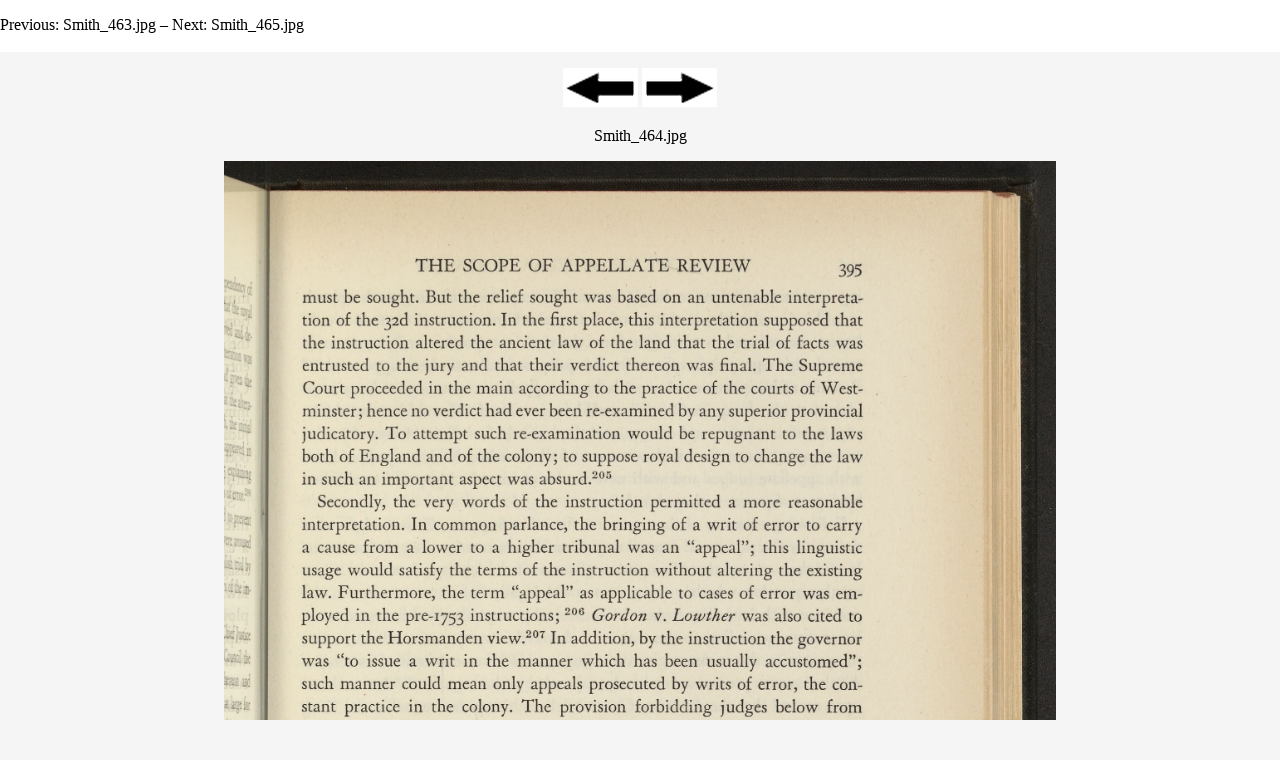

--- FILE ---
content_type: text/html; charset=UTF-8
request_url: https://amesfoundation.law.harvard.edu/ColonialAppeals/CaribAppeals/imageholder_smith_mysqli.php?image=Smith_464.jpg
body_size: 1635
content:
<!-- This is the connection for all pages except the Home Page and the Report Page -->
<!DOCTYPE html PUBLIC "-//W3C//DTD XHTML 1.0 Transitional//EN"
	"http://www.w3.org/TR/xhtml1/DTD/xhtml1-transitional.dtd">
<html xmlns="http://www.w3.org/1999/xhtml" xml:lang="en" lang="en">
<head>

<meta http-equiv="Content-Type" content="text/html; charset=utf-8" />
<meta name="keywords" content="Harvard Law School Library" />
<meta name="description" content="Harvard Law School Library" />

<title>Image Holder</title>

<link href="colonialappeals.css" rel="stylesheet" type="text/css">
<style>
span.fn {
	color:#F00;
}
</style>
</head>
<body>
    	   <table class=NormalTable border=0 cellspacing=0 cellpadding=0 width="100%">  
      <tr>
        <td class=NormalTable width="50%"><p align=left>Previous: Smith_463.jpg &ndash; Next: Smith_465.jpg</p></td>
        <td class=NormalTable width="50%"><p align=right>&nbsp;</p></td>
      </tr>
 </table>

<p align="center"><a href="imageholder_smith_mysqli.php?image=Smith_463.jpg"><img src="backward.gif.bmp"alt="Backward" width="75" height="39" border="0"></a>
<a href="imageholder_smith_mysqli.php?image=Smith_465.jpg"><img src="forward.gif.bmp"alt="Forward" width="75" height="39" border="0"></a></p>
<p align="center">Smith_464.jpg</p>
<p align="center"><img src="http://amesfoundation.law.harvard.edu/ColonialAppeals/images/Smith/Smith_464.jpg" width="65%"></p>
<p align="center"><a href="imageholder_smith_mysqli.php?image=Smith_463.jpg"><img src="backward.gif.bmp"alt="Backward" width="75" height="39" border="0"></a>
<a href="imageholder_smith_mysqli.php?image=Smith_465.jpg"><img src="forward.gif.bmp"alt="Forward" width="75" height="39" border="0"></a></p>
</body>
</html>


--- FILE ---
content_type: text/css
request_url: https://amesfoundation.law.harvard.edu/ColonialAppeals/CaribAppeals/colonialappeals.css
body_size: 5524
content:
body {
	margin: 0px;
	color: black;
	font-size: 12pt;
	font-family: "Times New Roman", Times, serif;
	background-color: #F5F5F5;
	background-image: none;
	background-repeat: repeat-x;
}
.container {
	width: 978px;
	margin-left: auto;
	margin-right: auto;
	background-color: white;
	color: #000;
}


.contentarea { 
	width: 978px;
	margin-left: auto;
	margin-right: auto;
	background-color: white;
	color: #000;

}

ul.Normal li { 
	list-style-type:none;
	margin-top:0pt;
	margin-bottom:0pt
	margin-left:0;
	padding-left:0;
	list-style-position:inside;
	} 

ol.Normal {
	margin-left:0;
	padding-left:0;
	list-style-position:inside;
	}

<!--This is for blocks of text I still can't get it work properly in 21&22, so I inserted it in the header-->
p.Normal, li.Normal, div.Normal {  
	font-size:12.0pt;
	font-family:"Times New Roman";
	padding:0pt;
	margin-top:0pt;
	margin-bottom:5pt;
	margin-left:0pt;
	text-align:justify;

}

p.NormalReduced, li.NormalReduced, div.NormalReduced {  /* For spacing */ 
	font-family:"Times New Roman";
	margin-top:0pt;
	margin-bottom:0pt;
	font-size: xx-small;
}

hr.spacer {  /*Also for spacing*/
	height:0px;
	margin:0;
	padding:0;
	visibility:hidden;
}

p.NormalInCell, li.NormalInCell, div.NormalInCell {
	font-size:12.0pt;
	font-family:"Times New Roman";
	margin-top:0pt;
	margin-bottom:0pt;
	margin-left:0pt;
}

p.NormalInCellLabel, li.NormalInCellLabel, div.NormalInCellLabel {
	font-size:12.0pt;
	font-family:"Times New Roman";
	font-weight:bold;
	margin-top:5pt;
	margin-bottom:5pt;
	margin-left:0pt;
}

p.NormalInCellIndent, li.NormalInCellIndent, div.NormalInCellIndent {
	font-size:12.0pt;
	font-family:"Times New Roman";
	margin-top:0pt;
	margin-bottom:0pt;
	margin-left:0pt;
	text-indent:10pt;
}

p.NormalInCellDoubleIndent, li.NormalInCellDoubleIndent, div.NormalInCellDoubleIndent {
	font-size:12.0pt;
	font-family:"Times New Roman";
	margin-top:0pt;
	margin-bottom:0pt;
	margin-left:0pt;
	text-indent:20pt;
}
p.NormalInCellBlockIndent, li.NormalInCellBlockIndent, div.NormalInCellBlockIndent {
	font-size:12.0pt;
	font-family:"Times New Roman";
	margin-top:0pt;
	margin-bottom:0pt;
	margin-left:10pt;
	text-indent:0pt;
}

p.NormalInCellList, li.NormalInCellList, div.NormalInCellList {
	font-size:12.0pt;
	font-family:"Times New Roman";
	margin-left:10pt;
	text-indent:-10pt;
	margin-top:0pt;
	margin-bottom:0pt;
}

p.RelatedCs, li.RelatedCs, div.RelatedCs {
	font-size:12.0pt;
	font-family:"Times New Roman";
	margin-left:20pt;
	text-indent:-10pt;
	margin-top:0pt;
	margin-bottom:0pt;
}
p.NormalInCellListSpaced, li.NormalInCellListSpaced, div.NormalInCellListSpaced {
	font-size:12.0pt;
	font-family:"Times New Roman";
	margin-left:0pt;
	text-indent:0pt;
	margin-top:0pt;
	margin-bottom:5pt;
}

p.NormalInCellNotes, li.NormalInCellNotes, div.NormalInCellNotes {
	font-size:12.0pt;
	font-family:"Times New Roman";
	margin-top:0pt;
	margin-bottom:0pt;
	margin-left:0pt;
	text-align:justify;

}
p.NormalInlineNotes, li.NormalInlineNotes, div.NormalInlineNotes {
	font-size:10.0pt;
	font-family:"Times New Roman";
	margin-top:0pt;
	margin-bottom:5pt;
	margin-left:0pt;
	text-align:justify;

}a:link { 
	color: #696969; 
	text-decoration: none;
}  /* unvisited links */
	
a:visited { color: #696969; 
	text-decoration: none;
}  /* visited links   */
a:hover   { color: #00c }  /* user hovers     */
a:active  { color: #ccc }  /* active links    */

table.NormalTable {
	border:0;
	border-collapse:collapse; /*'cellspacing' equivalent Fuss with this; it ought to work, but doesn't seem to*/
	text-align:left;
	background-color:white
}

table.NavTable {
	padding:0;
	border-width:1px;
	border-color:black;
	border-style:solid;
	text-align:center;
	background-color:blue;
	color:white;
	font-size:10pt;
	font-weight:bold;
}

td.NavTable {
	height:17.25pt;
}
td.NormalTable {
	padding: 0; /*'cellpadding' equivalent. Fuss with this; it ought to work, but doesn't seem to*/
	padding-bottom:2pt;
	padding-left:0pt;
	padding-right:0pt;
	padding-top:0pt;
	height:17.25pt;
}

td.NormalTableInLine {
	padding: 0; /*'cellpadding' equivalent. Fuss with this; it ought to work, but doesn't seem to*/
	padding-bottom:0pt;
	padding-left:0pt;
	padding-right:0pt;
	padding-top:0pt;
	height:auto;
}

td.NormalTableNarrow {
	padding: 0; /*'cellpadding' equivalent. Fuss with this; it ought to work, but doesn't seem to*/
	padding-bottom:0pt;
	padding-left:0pt;
	padding-right:0pt;
	padding-top:0pt;
	height:15pt;
}

a.Link_NavTable {
	color:white
}

td.NormalTableLongHead {
	padding-bottom:5pt;
	height:38pt;
	vertical-align:top;
	text-align:center;
	font-size:21pt;
	font-weight:bold;
}

td.NormalTableMainHead {
	padding-bottom:5pt;
	height:38pt;
	vertical-align:top;
	text-align:center;
	font-size:28pt;
	font-weight:bold;
}

td.NormalTableSubHead {
	padding-bottom:5pt;
	height:22.5pt;
	vertical-align:top;	
}

td.NormalTableLabel {
	padding-bottom:0pt;
	padding-left:0pt;
	padding-right:0pt;
	padding-top:5pt;
	height:22.5pt;
}

td.NormalTableSubLabel {
	padding-bottom:0pt;
	padding-left:0pt;
	padding-right:0pt;
	padding-top:3pt;
	font-size:8.5pt;
	font-family:Arial, Helvetica, sans-serif;
	vertical-align:top
}

table.Footer, td.Footer, tr.Footer, p.Footer {
	border:0;
	width:100.0%;
	padding:3.75pt 3.75pt 3.75pt 3.75pt;
    font-size:10.0pt;
	text-align:center;
}
sup, sub {
  vertical-align: baseline;
  position: relative;
  top: -0.4em;
}